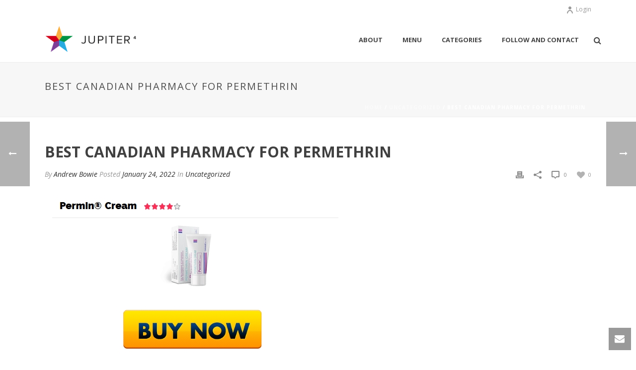

--- FILE ---
content_type: text/css
request_url: http://www.thecritique.com/wp-content/plugins/envato-flex-slider/flexslider.css?ver=4.4.29
body_size: 1645
content:
/*
 * jQuery FlexSlider v1.7
 * http://flex.madebymufffin.com
 *
 * Copyright 2011, Tyler Smith
 * Free to use under the MIT license.
 * http://www.opensource.org/licenses/mit-license.php
 */
 
/* Browser Resets */
.flex-container a:active,
.flexslider a:active {outline: none;}
.slides,
.flex-control-nav,
.flex-direction-nav {margin: 0; padding: 0; list-style: none;} 

/* FlexSlider Necessary Styles
*********************************/ 
.flexslider {
width: 100%;
margin: 1em 0em;
z-index:0;
/*padding-bottom: 0.7em;*/
/*margin-bottom: 1em;*/
}
.flexslider .slides > li {display: none;} /* Hide the slides before the JS is loaded. Avoids image jumping */
.flexslider .slides img {
	width: 100%; 
	display: block;
	height: auto;
	border: none;
	padding:0;
}
.flex-pauseplay span {text-transform: capitalize;}

/* Clearfix for the .slides element */
.slides:after {content: "."; display: block; clear: both; visibility: hidden; line-height: 0; height: 0;} 
html[xmlns] .slides {display: block;} 
* html .slides {height: 1%;}

/* No JavaScript Fallback */
/* If you are not using another script, such as Modernizr, make sure you
 * include js that eliminates this class on page load */
.no-js .slides > li:first-child {display: block;}


/* FlexSlider Default Theme
*********************************/
.flexslider {
	background: #fff; 
	border-bottom: solid 0px #3B3B3B; 
	position: relative; 
	/*-webkit-border-radius: 5px; */
	/*-moz-border-radius: 5px; */
	/*-o-border-radius: 5px; */
	/*border-radius: 5px; */
	zoom: 1;
	padding-top: 0.2em;
	overflow:hidden;
}
.flexslider .slides {zoom: 1; transition: 0.25s ease-in-out;}
.flexslider .slides > li {position: relative;}
/* Suggested container for "Slide" animation setups. Can replace this with your own, if you wish */
.flex-container {zoom: 1; position: relative;}

/* Caption style */
/* IE rgba() hack */
.flex-caption {display: block; background:none; -ms-filter:progid:DXImageTransform.Microsoft.gradient(startColorstr=#4C000000,endColorstr=#4C000000);
filter:progid:DXImageTransform.Microsoft.gradient(startColorstr=#4C000000,endColorstr=#4C000000); zoom: 1;}
.flex-caption {
text-align: center;
  text-align: center;
  padding: 0.6em 0;
  position: absolute;
  left: 0;
  bottom: 0;
  background: rgba(0,0,0,.3);
  text-shadow: 0 -1px 0 rgba(0,0,0,.3);
  font-size: 18px;
  z-index: 1;
  margin: 0px;
  /* margin-left: 70%; */
  width: 100%;
  height: 50px;
  display: block;
  vertical-align: middle;
  line-height: normal;
  overflow: hidden;
  color: white;
  display: block;
}

.flex-caption a, .flex-caption p{
	margin: auto;
	color:white;
}
.slides:hover{
	opacity: 0.9;
	transition: 0.25s ease-in-out;
	}

@media only screen and (max-width:768px) {
	.flex-caption {
		text-align: center; 
		width: 100%; 
		padding: 0.5em; 
		position: relative; 
		left: 0; 
		bottom: 0; 
		background: rgba(0,0,0,1); 
		color: #fff; 
		text-shadow: 0 -1px 0 rgba(0,0,0,.3); 
		z-index: 1; 
		margin:0;
		height:auto;
		}
}

.flex-direction-nav {
	z-index: 99;
	/*display: none;*/
}

.flex-control-nav {
	z-index: 99;
}
/* Direction Nav */
.flex-direction-nav li a {width: 52px; height: 52px; margin: -20px 0px 0; display: block; background: url(theme/bg_direction_nav.png) no-repeat 0 0; position: absolute; top: 50%; cursor: pointer; text-indent: -9999px;}
.flex-direction-nav li a.next {background-position: -26px 0; right: 0px;}
.flex-direction-nav li a.prev {background-position: 26px 0; left: 0px;}
.flex-direction-nav li a.disabled {opacity: .5; filter:alpha(opacity=50); cursor: default;}

/* Control Nav */
.flex-control-nav {display: none; width: 100%; position: absolute; bottom: 2em; text-align: center;}
.flex-control-nav li {margin: 0 0 0 5px; display: inline-block; zoom: 1; *display: inline;}
.flex-control-nav li:first-child {margin: 0;}
.flex-control-nav li a {width: 25px; height: 13px; display: block; background: url(theme/bg_control_nav.png) no-repeat 0 0; cursor: pointer; text-indent: -9999px;}
.flex-control-nav li a:hover {background-position: 0 -13px;}
.flex-control-nav li a.active {background-position: 0 -26px; cursor: default;}

@media only screen and (max-width:768px) {
	.flexslider {width: 100%; margin-top: 5%; padding-bottom: 1em; margin-bottom: 1em;}
	
	.flex-control-nav {
		width: 100%; position: absolute; bottom: 2em; text-align: center;
	}
}

@media only screen and (max-width:1024px) {
.flex-caption {
	}